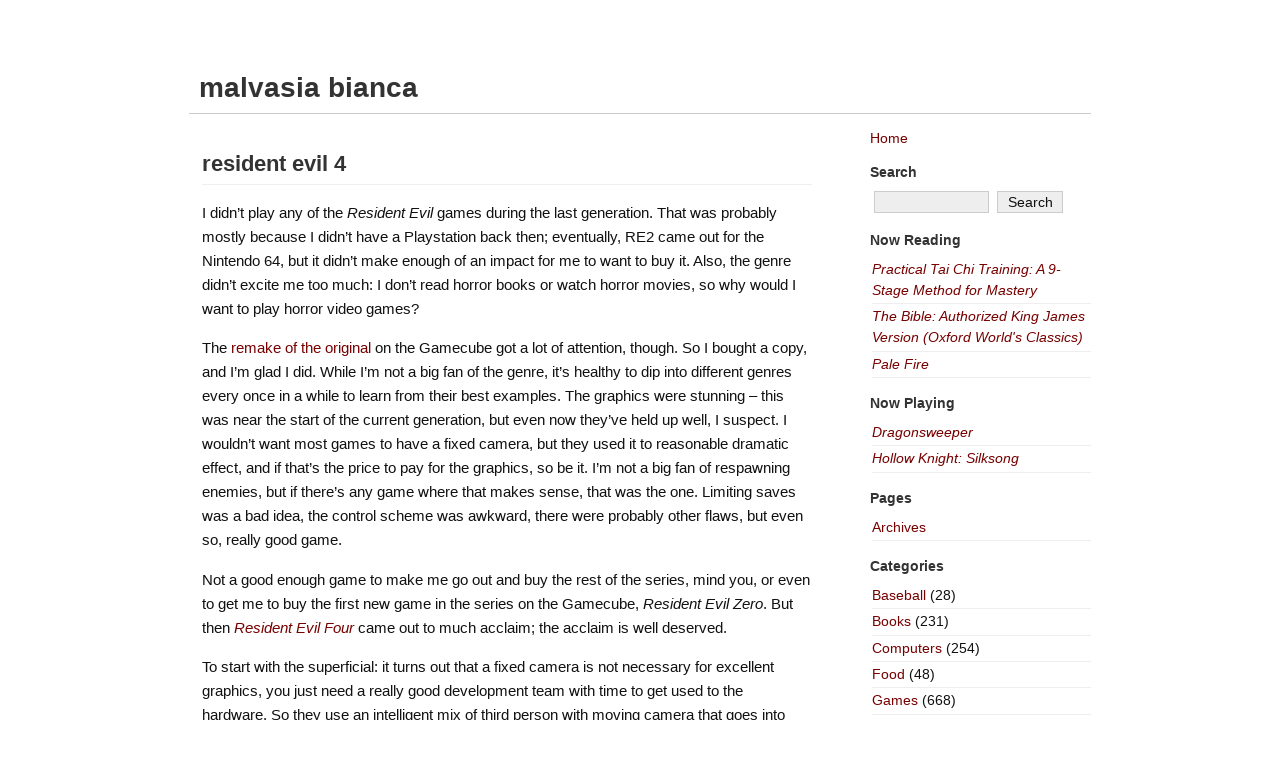

--- FILE ---
content_type: text/html; charset=UTF-8
request_url: https://malvasiabianca.org/archives/2005/10/resident-evil-4/
body_size: 14402
content:
<!DOCTYPE html PUBLIC "-//W3C//DTD XHTML 1.0 Transitional//EN" "http://www.w3.org/TR/xhtml1/DTD/xhtml1-transitional.dtd">
<!-- Don't underestimate the Power of the Source -->

<html xmlns="http://www.w3.org/1999/xhtml" lang="en-US">

<head profile="http://gmpg.org/xfn/11">
	<meta http-equiv="Content-Type" content="text/html; charset=UTF-8" />
<title>
	 resident evil 4  |   malvasia bianca	</title>

	
	<link type="text/css" href="https://malvasiabianca.org/wp-content/themes/basic2col/css/classes.css" media="all" rel="stylesheet" />
	<link type="text/css" href="https://malvasiabianca.org/wp-content/themes/customb2c/style.css" media="screen" rel="stylesheet" />
<!--[if lte IE 7]>
	<link type="text/css" href="https://malvasiabianca.org/wp-content/themes/customb2c/style-ie.css" media="screen" rel="stylesheet" />
<![endif]-->
	<link type="text/css" href="https://malvasiabianca.org/wp-content/themes/basic2col/css/print.css" media="print" rel="stylesheet" />

	

	<link rel="alternate" type="application/rss+xml" title="RSS 2.0" href="https://malvasiabianca.org/feed/" />
	<link rel="alternate" type="text/xml" title="RSS .92" href="https://malvasiabianca.org/feed/rss/" />
	<link rel="alternate" type="application/atom+xml" title="Atom 0.3" href="https://malvasiabianca.org/feed/atom/" />
	<link rel="pingback" href="https://malvasiabianca.org/xmlrpc.php" />
		<link rel='archives' title='December 2025' href='https://malvasiabianca.org/archives/2025/12/' />
	<link rel='archives' title='November 2025' href='https://malvasiabianca.org/archives/2025/11/' />
	<link rel='archives' title='October 2025' href='https://malvasiabianca.org/archives/2025/10/' />
	<link rel='archives' title='September 2025' href='https://malvasiabianca.org/archives/2025/09/' />
	<link rel='archives' title='July 2025' href='https://malvasiabianca.org/archives/2025/07/' />
	<link rel='archives' title='June 2025' href='https://malvasiabianca.org/archives/2025/06/' />
	<link rel='archives' title='April 2025' href='https://malvasiabianca.org/archives/2025/04/' />
	<link rel='archives' title='March 2025' href='https://malvasiabianca.org/archives/2025/03/' />
	<link rel='archives' title='January 2025' href='https://malvasiabianca.org/archives/2025/01/' />
	<link rel='archives' title='December 2024' href='https://malvasiabianca.org/archives/2024/12/' />
	<link rel='archives' title='November 2024' href='https://malvasiabianca.org/archives/2024/11/' />
	<link rel='archives' title='October 2024' href='https://malvasiabianca.org/archives/2024/10/' />
	<link rel='archives' title='September 2024' href='https://malvasiabianca.org/archives/2024/09/' />
	<link rel='archives' title='August 2024' href='https://malvasiabianca.org/archives/2024/08/' />
	<link rel='archives' title='July 2024' href='https://malvasiabianca.org/archives/2024/07/' />
	<link rel='archives' title='June 2024' href='https://malvasiabianca.org/archives/2024/06/' />
	<link rel='archives' title='May 2024' href='https://malvasiabianca.org/archives/2024/05/' />
	<link rel='archives' title='April 2024' href='https://malvasiabianca.org/archives/2024/04/' />
	<link rel='archives' title='February 2024' href='https://malvasiabianca.org/archives/2024/02/' />
	<link rel='archives' title='January 2024' href='https://malvasiabianca.org/archives/2024/01/' />
	<link rel='archives' title='December 2023' href='https://malvasiabianca.org/archives/2023/12/' />
	<link rel='archives' title='November 2023' href='https://malvasiabianca.org/archives/2023/11/' />
	<link rel='archives' title='October 2023' href='https://malvasiabianca.org/archives/2023/10/' />
	<link rel='archives' title='September 2023' href='https://malvasiabianca.org/archives/2023/09/' />
	<link rel='archives' title='August 2023' href='https://malvasiabianca.org/archives/2023/08/' />
	<link rel='archives' title='July 2023' href='https://malvasiabianca.org/archives/2023/07/' />
	<link rel='archives' title='May 2023' href='https://malvasiabianca.org/archives/2023/05/' />
	<link rel='archives' title='April 2023' href='https://malvasiabianca.org/archives/2023/04/' />
	<link rel='archives' title='March 2023' href='https://malvasiabianca.org/archives/2023/03/' />
	<link rel='archives' title='February 2023' href='https://malvasiabianca.org/archives/2023/02/' />
	<link rel='archives' title='January 2023' href='https://malvasiabianca.org/archives/2023/01/' />
	<link rel='archives' title='December 2022' href='https://malvasiabianca.org/archives/2022/12/' />
	<link rel='archives' title='November 2022' href='https://malvasiabianca.org/archives/2022/11/' />
	<link rel='archives' title='October 2022' href='https://malvasiabianca.org/archives/2022/10/' />
	<link rel='archives' title='September 2022' href='https://malvasiabianca.org/archives/2022/09/' />
	<link rel='archives' title='August 2022' href='https://malvasiabianca.org/archives/2022/08/' />
	<link rel='archives' title='July 2022' href='https://malvasiabianca.org/archives/2022/07/' />
	<link rel='archives' title='May 2022' href='https://malvasiabianca.org/archives/2022/05/' />
	<link rel='archives' title='April 2022' href='https://malvasiabianca.org/archives/2022/04/' />
	<link rel='archives' title='March 2022' href='https://malvasiabianca.org/archives/2022/03/' />
	<link rel='archives' title='February 2022' href='https://malvasiabianca.org/archives/2022/02/' />
	<link rel='archives' title='January 2022' href='https://malvasiabianca.org/archives/2022/01/' />
	<link rel='archives' title='December 2021' href='https://malvasiabianca.org/archives/2021/12/' />
	<link rel='archives' title='November 2021' href='https://malvasiabianca.org/archives/2021/11/' />
	<link rel='archives' title='October 2021' href='https://malvasiabianca.org/archives/2021/10/' />
	<link rel='archives' title='September 2021' href='https://malvasiabianca.org/archives/2021/09/' />
	<link rel='archives' title='August 2021' href='https://malvasiabianca.org/archives/2021/08/' />
	<link rel='archives' title='July 2021' href='https://malvasiabianca.org/archives/2021/07/' />
	<link rel='archives' title='June 2021' href='https://malvasiabianca.org/archives/2021/06/' />
	<link rel='archives' title='May 2021' href='https://malvasiabianca.org/archives/2021/05/' />
	<link rel='archives' title='April 2021' href='https://malvasiabianca.org/archives/2021/04/' />
	<link rel='archives' title='March 2021' href='https://malvasiabianca.org/archives/2021/03/' />
	<link rel='archives' title='February 2021' href='https://malvasiabianca.org/archives/2021/02/' />
	<link rel='archives' title='January 2021' href='https://malvasiabianca.org/archives/2021/01/' />
	<link rel='archives' title='December 2020' href='https://malvasiabianca.org/archives/2020/12/' />
	<link rel='archives' title='November 2020' href='https://malvasiabianca.org/archives/2020/11/' />
	<link rel='archives' title='October 2020' href='https://malvasiabianca.org/archives/2020/10/' />
	<link rel='archives' title='September 2020' href='https://malvasiabianca.org/archives/2020/09/' />
	<link rel='archives' title='August 2020' href='https://malvasiabianca.org/archives/2020/08/' />
	<link rel='archives' title='June 2020' href='https://malvasiabianca.org/archives/2020/06/' />
	<link rel='archives' title='May 2020' href='https://malvasiabianca.org/archives/2020/05/' />
	<link rel='archives' title='April 2020' href='https://malvasiabianca.org/archives/2020/04/' />
	<link rel='archives' title='March 2020' href='https://malvasiabianca.org/archives/2020/03/' />
	<link rel='archives' title='February 2020' href='https://malvasiabianca.org/archives/2020/02/' />
	<link rel='archives' title='January 2020' href='https://malvasiabianca.org/archives/2020/01/' />
	<link rel='archives' title='December 2019' href='https://malvasiabianca.org/archives/2019/12/' />
	<link rel='archives' title='November 2019' href='https://malvasiabianca.org/archives/2019/11/' />
	<link rel='archives' title='October 2019' href='https://malvasiabianca.org/archives/2019/10/' />
	<link rel='archives' title='September 2019' href='https://malvasiabianca.org/archives/2019/09/' />
	<link rel='archives' title='August 2019' href='https://malvasiabianca.org/archives/2019/08/' />
	<link rel='archives' title='July 2019' href='https://malvasiabianca.org/archives/2019/07/' />
	<link rel='archives' title='June 2019' href='https://malvasiabianca.org/archives/2019/06/' />
	<link rel='archives' title='May 2019' href='https://malvasiabianca.org/archives/2019/05/' />
	<link rel='archives' title='April 2019' href='https://malvasiabianca.org/archives/2019/04/' />
	<link rel='archives' title='March 2019' href='https://malvasiabianca.org/archives/2019/03/' />
	<link rel='archives' title='February 2019' href='https://malvasiabianca.org/archives/2019/02/' />
	<link rel='archives' title='January 2019' href='https://malvasiabianca.org/archives/2019/01/' />
	<link rel='archives' title='December 2018' href='https://malvasiabianca.org/archives/2018/12/' />
	<link rel='archives' title='November 2018' href='https://malvasiabianca.org/archives/2018/11/' />
	<link rel='archives' title='October 2018' href='https://malvasiabianca.org/archives/2018/10/' />
	<link rel='archives' title='September 2018' href='https://malvasiabianca.org/archives/2018/09/' />
	<link rel='archives' title='August 2018' href='https://malvasiabianca.org/archives/2018/08/' />
	<link rel='archives' title='July 2018' href='https://malvasiabianca.org/archives/2018/07/' />
	<link rel='archives' title='June 2018' href='https://malvasiabianca.org/archives/2018/06/' />
	<link rel='archives' title='May 2018' href='https://malvasiabianca.org/archives/2018/05/' />
	<link rel='archives' title='April 2018' href='https://malvasiabianca.org/archives/2018/04/' />
	<link rel='archives' title='March 2018' href='https://malvasiabianca.org/archives/2018/03/' />
	<link rel='archives' title='February 2018' href='https://malvasiabianca.org/archives/2018/02/' />
	<link rel='archives' title='January 2018' href='https://malvasiabianca.org/archives/2018/01/' />
	<link rel='archives' title='December 2017' href='https://malvasiabianca.org/archives/2017/12/' />
	<link rel='archives' title='November 2017' href='https://malvasiabianca.org/archives/2017/11/' />
	<link rel='archives' title='October 2017' href='https://malvasiabianca.org/archives/2017/10/' />
	<link rel='archives' title='September 2017' href='https://malvasiabianca.org/archives/2017/09/' />
	<link rel='archives' title='August 2017' href='https://malvasiabianca.org/archives/2017/08/' />
	<link rel='archives' title='July 2017' href='https://malvasiabianca.org/archives/2017/07/' />
	<link rel='archives' title='June 2017' href='https://malvasiabianca.org/archives/2017/06/' />
	<link rel='archives' title='May 2017' href='https://malvasiabianca.org/archives/2017/05/' />
	<link rel='archives' title='March 2017' href='https://malvasiabianca.org/archives/2017/03/' />
	<link rel='archives' title='February 2017' href='https://malvasiabianca.org/archives/2017/02/' />
	<link rel='archives' title='January 2017' href='https://malvasiabianca.org/archives/2017/01/' />
	<link rel='archives' title='December 2016' href='https://malvasiabianca.org/archives/2016/12/' />
	<link rel='archives' title='November 2016' href='https://malvasiabianca.org/archives/2016/11/' />
	<link rel='archives' title='October 2016' href='https://malvasiabianca.org/archives/2016/10/' />
	<link rel='archives' title='September 2016' href='https://malvasiabianca.org/archives/2016/09/' />
	<link rel='archives' title='August 2016' href='https://malvasiabianca.org/archives/2016/08/' />
	<link rel='archives' title='July 2016' href='https://malvasiabianca.org/archives/2016/07/' />
	<link rel='archives' title='June 2016' href='https://malvasiabianca.org/archives/2016/06/' />
	<link rel='archives' title='May 2016' href='https://malvasiabianca.org/archives/2016/05/' />
	<link rel='archives' title='April 2016' href='https://malvasiabianca.org/archives/2016/04/' />
	<link rel='archives' title='March 2016' href='https://malvasiabianca.org/archives/2016/03/' />
	<link rel='archives' title='January 2016' href='https://malvasiabianca.org/archives/2016/01/' />
	<link rel='archives' title='December 2015' href='https://malvasiabianca.org/archives/2015/12/' />
	<link rel='archives' title='November 2015' href='https://malvasiabianca.org/archives/2015/11/' />
	<link rel='archives' title='October 2015' href='https://malvasiabianca.org/archives/2015/10/' />
	<link rel='archives' title='September 2015' href='https://malvasiabianca.org/archives/2015/09/' />
	<link rel='archives' title='August 2015' href='https://malvasiabianca.org/archives/2015/08/' />
	<link rel='archives' title='July 2015' href='https://malvasiabianca.org/archives/2015/07/' />
	<link rel='archives' title='June 2015' href='https://malvasiabianca.org/archives/2015/06/' />
	<link rel='archives' title='May 2015' href='https://malvasiabianca.org/archives/2015/05/' />
	<link rel='archives' title='April 2015' href='https://malvasiabianca.org/archives/2015/04/' />
	<link rel='archives' title='March 2015' href='https://malvasiabianca.org/archives/2015/03/' />
	<link rel='archives' title='February 2015' href='https://malvasiabianca.org/archives/2015/02/' />
	<link rel='archives' title='January 2015' href='https://malvasiabianca.org/archives/2015/01/' />
	<link rel='archives' title='December 2014' href='https://malvasiabianca.org/archives/2014/12/' />
	<link rel='archives' title='November 2014' href='https://malvasiabianca.org/archives/2014/11/' />
	<link rel='archives' title='October 2014' href='https://malvasiabianca.org/archives/2014/10/' />
	<link rel='archives' title='September 2014' href='https://malvasiabianca.org/archives/2014/09/' />
	<link rel='archives' title='August 2014' href='https://malvasiabianca.org/archives/2014/08/' />
	<link rel='archives' title='July 2014' href='https://malvasiabianca.org/archives/2014/07/' />
	<link rel='archives' title='June 2014' href='https://malvasiabianca.org/archives/2014/06/' />
	<link rel='archives' title='May 2014' href='https://malvasiabianca.org/archives/2014/05/' />
	<link rel='archives' title='April 2014' href='https://malvasiabianca.org/archives/2014/04/' />
	<link rel='archives' title='March 2014' href='https://malvasiabianca.org/archives/2014/03/' />
	<link rel='archives' title='February 2014' href='https://malvasiabianca.org/archives/2014/02/' />
	<link rel='archives' title='January 2014' href='https://malvasiabianca.org/archives/2014/01/' />
	<link rel='archives' title='December 2013' href='https://malvasiabianca.org/archives/2013/12/' />
	<link rel='archives' title='November 2013' href='https://malvasiabianca.org/archives/2013/11/' />
	<link rel='archives' title='October 2013' href='https://malvasiabianca.org/archives/2013/10/' />
	<link rel='archives' title='September 2013' href='https://malvasiabianca.org/archives/2013/09/' />
	<link rel='archives' title='August 2013' href='https://malvasiabianca.org/archives/2013/08/' />
	<link rel='archives' title='July 2013' href='https://malvasiabianca.org/archives/2013/07/' />
	<link rel='archives' title='June 2013' href='https://malvasiabianca.org/archives/2013/06/' />
	<link rel='archives' title='May 2013' href='https://malvasiabianca.org/archives/2013/05/' />
	<link rel='archives' title='April 2013' href='https://malvasiabianca.org/archives/2013/04/' />
	<link rel='archives' title='March 2013' href='https://malvasiabianca.org/archives/2013/03/' />
	<link rel='archives' title='February 2013' href='https://malvasiabianca.org/archives/2013/02/' />
	<link rel='archives' title='January 2013' href='https://malvasiabianca.org/archives/2013/01/' />
	<link rel='archives' title='December 2012' href='https://malvasiabianca.org/archives/2012/12/' />
	<link rel='archives' title='November 2012' href='https://malvasiabianca.org/archives/2012/11/' />
	<link rel='archives' title='October 2012' href='https://malvasiabianca.org/archives/2012/10/' />
	<link rel='archives' title='September 2012' href='https://malvasiabianca.org/archives/2012/09/' />
	<link rel='archives' title='August 2012' href='https://malvasiabianca.org/archives/2012/08/' />
	<link rel='archives' title='July 2012' href='https://malvasiabianca.org/archives/2012/07/' />
	<link rel='archives' title='June 2012' href='https://malvasiabianca.org/archives/2012/06/' />
	<link rel='archives' title='May 2012' href='https://malvasiabianca.org/archives/2012/05/' />
	<link rel='archives' title='April 2012' href='https://malvasiabianca.org/archives/2012/04/' />
	<link rel='archives' title='March 2012' href='https://malvasiabianca.org/archives/2012/03/' />
	<link rel='archives' title='February 2012' href='https://malvasiabianca.org/archives/2012/02/' />
	<link rel='archives' title='January 2012' href='https://malvasiabianca.org/archives/2012/01/' />
	<link rel='archives' title='December 2011' href='https://malvasiabianca.org/archives/2011/12/' />
	<link rel='archives' title='November 2011' href='https://malvasiabianca.org/archives/2011/11/' />
	<link rel='archives' title='October 2011' href='https://malvasiabianca.org/archives/2011/10/' />
	<link rel='archives' title='September 2011' href='https://malvasiabianca.org/archives/2011/09/' />
	<link rel='archives' title='August 2011' href='https://malvasiabianca.org/archives/2011/08/' />
	<link rel='archives' title='July 2011' href='https://malvasiabianca.org/archives/2011/07/' />
	<link rel='archives' title='June 2011' href='https://malvasiabianca.org/archives/2011/06/' />
	<link rel='archives' title='May 2011' href='https://malvasiabianca.org/archives/2011/05/' />
	<link rel='archives' title='April 2011' href='https://malvasiabianca.org/archives/2011/04/' />
	<link rel='archives' title='March 2011' href='https://malvasiabianca.org/archives/2011/03/' />
	<link rel='archives' title='February 2011' href='https://malvasiabianca.org/archives/2011/02/' />
	<link rel='archives' title='January 2011' href='https://malvasiabianca.org/archives/2011/01/' />
	<link rel='archives' title='December 2010' href='https://malvasiabianca.org/archives/2010/12/' />
	<link rel='archives' title='November 2010' href='https://malvasiabianca.org/archives/2010/11/' />
	<link rel='archives' title='October 2010' href='https://malvasiabianca.org/archives/2010/10/' />
	<link rel='archives' title='September 2010' href='https://malvasiabianca.org/archives/2010/09/' />
	<link rel='archives' title='August 2010' href='https://malvasiabianca.org/archives/2010/08/' />
	<link rel='archives' title='July 2010' href='https://malvasiabianca.org/archives/2010/07/' />
	<link rel='archives' title='June 2010' href='https://malvasiabianca.org/archives/2010/06/' />
	<link rel='archives' title='May 2010' href='https://malvasiabianca.org/archives/2010/05/' />
	<link rel='archives' title='April 2010' href='https://malvasiabianca.org/archives/2010/04/' />
	<link rel='archives' title='March 2010' href='https://malvasiabianca.org/archives/2010/03/' />
	<link rel='archives' title='February 2010' href='https://malvasiabianca.org/archives/2010/02/' />
	<link rel='archives' title='January 2010' href='https://malvasiabianca.org/archives/2010/01/' />
	<link rel='archives' title='December 2009' href='https://malvasiabianca.org/archives/2009/12/' />
	<link rel='archives' title='November 2009' href='https://malvasiabianca.org/archives/2009/11/' />
	<link rel='archives' title='October 2009' href='https://malvasiabianca.org/archives/2009/10/' />
	<link rel='archives' title='September 2009' href='https://malvasiabianca.org/archives/2009/09/' />
	<link rel='archives' title='August 2009' href='https://malvasiabianca.org/archives/2009/08/' />
	<link rel='archives' title='July 2009' href='https://malvasiabianca.org/archives/2009/07/' />
	<link rel='archives' title='June 2009' href='https://malvasiabianca.org/archives/2009/06/' />
	<link rel='archives' title='May 2009' href='https://malvasiabianca.org/archives/2009/05/' />
	<link rel='archives' title='April 2009' href='https://malvasiabianca.org/archives/2009/04/' />
	<link rel='archives' title='March 2009' href='https://malvasiabianca.org/archives/2009/03/' />
	<link rel='archives' title='February 2009' href='https://malvasiabianca.org/archives/2009/02/' />
	<link rel='archives' title='January 2009' href='https://malvasiabianca.org/archives/2009/01/' />
	<link rel='archives' title='December 2008' href='https://malvasiabianca.org/archives/2008/12/' />
	<link rel='archives' title='November 2008' href='https://malvasiabianca.org/archives/2008/11/' />
	<link rel='archives' title='October 2008' href='https://malvasiabianca.org/archives/2008/10/' />
	<link rel='archives' title='September 2008' href='https://malvasiabianca.org/archives/2008/09/' />
	<link rel='archives' title='August 2008' href='https://malvasiabianca.org/archives/2008/08/' />
	<link rel='archives' title='July 2008' href='https://malvasiabianca.org/archives/2008/07/' />
	<link rel='archives' title='June 2008' href='https://malvasiabianca.org/archives/2008/06/' />
	<link rel='archives' title='May 2008' href='https://malvasiabianca.org/archives/2008/05/' />
	<link rel='archives' title='April 2008' href='https://malvasiabianca.org/archives/2008/04/' />
	<link rel='archives' title='March 2008' href='https://malvasiabianca.org/archives/2008/03/' />
	<link rel='archives' title='February 2008' href='https://malvasiabianca.org/archives/2008/02/' />
	<link rel='archives' title='January 2008' href='https://malvasiabianca.org/archives/2008/01/' />
	<link rel='archives' title='December 2007' href='https://malvasiabianca.org/archives/2007/12/' />
	<link rel='archives' title='November 2007' href='https://malvasiabianca.org/archives/2007/11/' />
	<link rel='archives' title='October 2007' href='https://malvasiabianca.org/archives/2007/10/' />
	<link rel='archives' title='September 2007' href='https://malvasiabianca.org/archives/2007/09/' />
	<link rel='archives' title='August 2007' href='https://malvasiabianca.org/archives/2007/08/' />
	<link rel='archives' title='July 2007' href='https://malvasiabianca.org/archives/2007/07/' />
	<link rel='archives' title='June 2007' href='https://malvasiabianca.org/archives/2007/06/' />
	<link rel='archives' title='May 2007' href='https://malvasiabianca.org/archives/2007/05/' />
	<link rel='archives' title='April 2007' href='https://malvasiabianca.org/archives/2007/04/' />
	<link rel='archives' title='March 2007' href='https://malvasiabianca.org/archives/2007/03/' />
	<link rel='archives' title='February 2007' href='https://malvasiabianca.org/archives/2007/02/' />
	<link rel='archives' title='January 2007' href='https://malvasiabianca.org/archives/2007/01/' />
	<link rel='archives' title='December 2006' href='https://malvasiabianca.org/archives/2006/12/' />
	<link rel='archives' title='November 2006' href='https://malvasiabianca.org/archives/2006/11/' />
	<link rel='archives' title='October 2006' href='https://malvasiabianca.org/archives/2006/10/' />
	<link rel='archives' title='September 2006' href='https://malvasiabianca.org/archives/2006/09/' />
	<link rel='archives' title='August 2006' href='https://malvasiabianca.org/archives/2006/08/' />
	<link rel='archives' title='July 2006' href='https://malvasiabianca.org/archives/2006/07/' />
	<link rel='archives' title='June 2006' href='https://malvasiabianca.org/archives/2006/06/' />
	<link rel='archives' title='May 2006' href='https://malvasiabianca.org/archives/2006/05/' />
	<link rel='archives' title='April 2006' href='https://malvasiabianca.org/archives/2006/04/' />
	<link rel='archives' title='March 2006' href='https://malvasiabianca.org/archives/2006/03/' />
	<link rel='archives' title='February 2006' href='https://malvasiabianca.org/archives/2006/02/' />
	<link rel='archives' title='January 2006' href='https://malvasiabianca.org/archives/2006/01/' />
	<link rel='archives' title='December 2005' href='https://malvasiabianca.org/archives/2005/12/' />
	<link rel='archives' title='November 2005' href='https://malvasiabianca.org/archives/2005/11/' />
	<link rel='archives' title='October 2005' href='https://malvasiabianca.org/archives/2005/10/' />
	<link rel='archives' title='September 2005' href='https://malvasiabianca.org/archives/2005/09/' />
	<link rel='archives' title='August 2005' href='https://malvasiabianca.org/archives/2005/08/' />
	<link rel='archives' title='July 2005' href='https://malvasiabianca.org/archives/2005/07/' />
	<link rel='archives' title='June 2005' href='https://malvasiabianca.org/archives/2005/06/' />
	<link rel='archives' title='May 2005' href='https://malvasiabianca.org/archives/2005/05/' />
	<link rel='archives' title='April 2005' href='https://malvasiabianca.org/archives/2005/04/' />
	<link rel='archives' title='March 2005' href='https://malvasiabianca.org/archives/2005/03/' />
	<link rel='archives' title='February 2005' href='https://malvasiabianca.org/archives/2005/02/' />
	<link rel='archives' title='January 2005' href='https://malvasiabianca.org/archives/2005/01/' />
	<link rel='archives' title='December 2004' href='https://malvasiabianca.org/archives/2004/12/' />
	<link rel='archives' title='November 2004' href='https://malvasiabianca.org/archives/2004/11/' />
	<link rel='archives' title='October 2004' href='https://malvasiabianca.org/archives/2004/10/' />
	<link rel='archives' title='September 2004' href='https://malvasiabianca.org/archives/2004/09/' />
	<meta name='robots' content='max-image-preview:large' />
<link rel='dns-prefetch' href='//secure.gravatar.com' />
<link rel='dns-prefetch' href='//stats.wp.com' />
<link rel='dns-prefetch' href='//v0.wordpress.com' />
<link rel="alternate" type="application/rss+xml" title="malvasia bianca &raquo; resident evil 4 Comments Feed" href="https://malvasiabianca.org/archives/2005/10/resident-evil-4/feed/" />
<link rel="alternate" title="oEmbed (JSON)" type="application/json+oembed" href="https://malvasiabianca.org/wp-json/oembed/1.0/embed?url=https%3A%2F%2Fmalvasiabianca.org%2Farchives%2F2005%2F10%2Fresident-evil-4%2F" />
<style id='wp-img-auto-sizes-contain-inline-css' type='text/css'>
img:is([sizes=auto i],[sizes^="auto," i]){contain-intrinsic-size:3000px 1500px}
/*# sourceURL=wp-img-auto-sizes-contain-inline-css */
</style>
<style id='wp-emoji-styles-inline-css' type='text/css'>

	img.wp-smiley, img.emoji {
		display: inline !important;
		border: none !important;
		box-shadow: none !important;
		height: 1em !important;
		width: 1em !important;
		margin: 0 0.07em !important;
		vertical-align: -0.1em !important;
		background: none !important;
		padding: 0 !important;
	}
/*# sourceURL=wp-emoji-styles-inline-css */
</style>
<style id='wp-block-library-inline-css' type='text/css'>
:root{--wp-block-synced-color:#7a00df;--wp-block-synced-color--rgb:122,0,223;--wp-bound-block-color:var(--wp-block-synced-color);--wp-editor-canvas-background:#ddd;--wp-admin-theme-color:#007cba;--wp-admin-theme-color--rgb:0,124,186;--wp-admin-theme-color-darker-10:#006ba1;--wp-admin-theme-color-darker-10--rgb:0,107,160.5;--wp-admin-theme-color-darker-20:#005a87;--wp-admin-theme-color-darker-20--rgb:0,90,135;--wp-admin-border-width-focus:2px}@media (min-resolution:192dpi){:root{--wp-admin-border-width-focus:1.5px}}.wp-element-button{cursor:pointer}:root .has-very-light-gray-background-color{background-color:#eee}:root .has-very-dark-gray-background-color{background-color:#313131}:root .has-very-light-gray-color{color:#eee}:root .has-very-dark-gray-color{color:#313131}:root .has-vivid-green-cyan-to-vivid-cyan-blue-gradient-background{background:linear-gradient(135deg,#00d084,#0693e3)}:root .has-purple-crush-gradient-background{background:linear-gradient(135deg,#34e2e4,#4721fb 50%,#ab1dfe)}:root .has-hazy-dawn-gradient-background{background:linear-gradient(135deg,#faaca8,#dad0ec)}:root .has-subdued-olive-gradient-background{background:linear-gradient(135deg,#fafae1,#67a671)}:root .has-atomic-cream-gradient-background{background:linear-gradient(135deg,#fdd79a,#004a59)}:root .has-nightshade-gradient-background{background:linear-gradient(135deg,#330968,#31cdcf)}:root .has-midnight-gradient-background{background:linear-gradient(135deg,#020381,#2874fc)}:root{--wp--preset--font-size--normal:16px;--wp--preset--font-size--huge:42px}.has-regular-font-size{font-size:1em}.has-larger-font-size{font-size:2.625em}.has-normal-font-size{font-size:var(--wp--preset--font-size--normal)}.has-huge-font-size{font-size:var(--wp--preset--font-size--huge)}.has-text-align-center{text-align:center}.has-text-align-left{text-align:left}.has-text-align-right{text-align:right}.has-fit-text{white-space:nowrap!important}#end-resizable-editor-section{display:none}.aligncenter{clear:both}.items-justified-left{justify-content:flex-start}.items-justified-center{justify-content:center}.items-justified-right{justify-content:flex-end}.items-justified-space-between{justify-content:space-between}.screen-reader-text{border:0;clip-path:inset(50%);height:1px;margin:-1px;overflow:hidden;padding:0;position:absolute;width:1px;word-wrap:normal!important}.screen-reader-text:focus{background-color:#ddd;clip-path:none;color:#444;display:block;font-size:1em;height:auto;left:5px;line-height:normal;padding:15px 23px 14px;text-decoration:none;top:5px;width:auto;z-index:100000}html :where(.has-border-color){border-style:solid}html :where([style*=border-top-color]){border-top-style:solid}html :where([style*=border-right-color]){border-right-style:solid}html :where([style*=border-bottom-color]){border-bottom-style:solid}html :where([style*=border-left-color]){border-left-style:solid}html :where([style*=border-width]){border-style:solid}html :where([style*=border-top-width]){border-top-style:solid}html :where([style*=border-right-width]){border-right-style:solid}html :where([style*=border-bottom-width]){border-bottom-style:solid}html :where([style*=border-left-width]){border-left-style:solid}html :where(img[class*=wp-image-]){height:auto;max-width:100%}:where(figure){margin:0 0 1em}html :where(.is-position-sticky){--wp-admin--admin-bar--position-offset:var(--wp-admin--admin-bar--height,0px)}@media screen and (max-width:600px){html :where(.is-position-sticky){--wp-admin--admin-bar--position-offset:0px}}

/*# sourceURL=wp-block-library-inline-css */
</style><style id='global-styles-inline-css' type='text/css'>
:root{--wp--preset--aspect-ratio--square: 1;--wp--preset--aspect-ratio--4-3: 4/3;--wp--preset--aspect-ratio--3-4: 3/4;--wp--preset--aspect-ratio--3-2: 3/2;--wp--preset--aspect-ratio--2-3: 2/3;--wp--preset--aspect-ratio--16-9: 16/9;--wp--preset--aspect-ratio--9-16: 9/16;--wp--preset--color--black: #000000;--wp--preset--color--cyan-bluish-gray: #abb8c3;--wp--preset--color--white: #ffffff;--wp--preset--color--pale-pink: #f78da7;--wp--preset--color--vivid-red: #cf2e2e;--wp--preset--color--luminous-vivid-orange: #ff6900;--wp--preset--color--luminous-vivid-amber: #fcb900;--wp--preset--color--light-green-cyan: #7bdcb5;--wp--preset--color--vivid-green-cyan: #00d084;--wp--preset--color--pale-cyan-blue: #8ed1fc;--wp--preset--color--vivid-cyan-blue: #0693e3;--wp--preset--color--vivid-purple: #9b51e0;--wp--preset--gradient--vivid-cyan-blue-to-vivid-purple: linear-gradient(135deg,rgb(6,147,227) 0%,rgb(155,81,224) 100%);--wp--preset--gradient--light-green-cyan-to-vivid-green-cyan: linear-gradient(135deg,rgb(122,220,180) 0%,rgb(0,208,130) 100%);--wp--preset--gradient--luminous-vivid-amber-to-luminous-vivid-orange: linear-gradient(135deg,rgb(252,185,0) 0%,rgb(255,105,0) 100%);--wp--preset--gradient--luminous-vivid-orange-to-vivid-red: linear-gradient(135deg,rgb(255,105,0) 0%,rgb(207,46,46) 100%);--wp--preset--gradient--very-light-gray-to-cyan-bluish-gray: linear-gradient(135deg,rgb(238,238,238) 0%,rgb(169,184,195) 100%);--wp--preset--gradient--cool-to-warm-spectrum: linear-gradient(135deg,rgb(74,234,220) 0%,rgb(151,120,209) 20%,rgb(207,42,186) 40%,rgb(238,44,130) 60%,rgb(251,105,98) 80%,rgb(254,248,76) 100%);--wp--preset--gradient--blush-light-purple: linear-gradient(135deg,rgb(255,206,236) 0%,rgb(152,150,240) 100%);--wp--preset--gradient--blush-bordeaux: linear-gradient(135deg,rgb(254,205,165) 0%,rgb(254,45,45) 50%,rgb(107,0,62) 100%);--wp--preset--gradient--luminous-dusk: linear-gradient(135deg,rgb(255,203,112) 0%,rgb(199,81,192) 50%,rgb(65,88,208) 100%);--wp--preset--gradient--pale-ocean: linear-gradient(135deg,rgb(255,245,203) 0%,rgb(182,227,212) 50%,rgb(51,167,181) 100%);--wp--preset--gradient--electric-grass: linear-gradient(135deg,rgb(202,248,128) 0%,rgb(113,206,126) 100%);--wp--preset--gradient--midnight: linear-gradient(135deg,rgb(2,3,129) 0%,rgb(40,116,252) 100%);--wp--preset--font-size--small: 13px;--wp--preset--font-size--medium: 20px;--wp--preset--font-size--large: 36px;--wp--preset--font-size--x-large: 42px;--wp--preset--spacing--20: 0.44rem;--wp--preset--spacing--30: 0.67rem;--wp--preset--spacing--40: 1rem;--wp--preset--spacing--50: 1.5rem;--wp--preset--spacing--60: 2.25rem;--wp--preset--spacing--70: 3.38rem;--wp--preset--spacing--80: 5.06rem;--wp--preset--shadow--natural: 6px 6px 9px rgba(0, 0, 0, 0.2);--wp--preset--shadow--deep: 12px 12px 50px rgba(0, 0, 0, 0.4);--wp--preset--shadow--sharp: 6px 6px 0px rgba(0, 0, 0, 0.2);--wp--preset--shadow--outlined: 6px 6px 0px -3px rgb(255, 255, 255), 6px 6px rgb(0, 0, 0);--wp--preset--shadow--crisp: 6px 6px 0px rgb(0, 0, 0);}:where(.is-layout-flex){gap: 0.5em;}:where(.is-layout-grid){gap: 0.5em;}body .is-layout-flex{display: flex;}.is-layout-flex{flex-wrap: wrap;align-items: center;}.is-layout-flex > :is(*, div){margin: 0;}body .is-layout-grid{display: grid;}.is-layout-grid > :is(*, div){margin: 0;}:where(.wp-block-columns.is-layout-flex){gap: 2em;}:where(.wp-block-columns.is-layout-grid){gap: 2em;}:where(.wp-block-post-template.is-layout-flex){gap: 1.25em;}:where(.wp-block-post-template.is-layout-grid){gap: 1.25em;}.has-black-color{color: var(--wp--preset--color--black) !important;}.has-cyan-bluish-gray-color{color: var(--wp--preset--color--cyan-bluish-gray) !important;}.has-white-color{color: var(--wp--preset--color--white) !important;}.has-pale-pink-color{color: var(--wp--preset--color--pale-pink) !important;}.has-vivid-red-color{color: var(--wp--preset--color--vivid-red) !important;}.has-luminous-vivid-orange-color{color: var(--wp--preset--color--luminous-vivid-orange) !important;}.has-luminous-vivid-amber-color{color: var(--wp--preset--color--luminous-vivid-amber) !important;}.has-light-green-cyan-color{color: var(--wp--preset--color--light-green-cyan) !important;}.has-vivid-green-cyan-color{color: var(--wp--preset--color--vivid-green-cyan) !important;}.has-pale-cyan-blue-color{color: var(--wp--preset--color--pale-cyan-blue) !important;}.has-vivid-cyan-blue-color{color: var(--wp--preset--color--vivid-cyan-blue) !important;}.has-vivid-purple-color{color: var(--wp--preset--color--vivid-purple) !important;}.has-black-background-color{background-color: var(--wp--preset--color--black) !important;}.has-cyan-bluish-gray-background-color{background-color: var(--wp--preset--color--cyan-bluish-gray) !important;}.has-white-background-color{background-color: var(--wp--preset--color--white) !important;}.has-pale-pink-background-color{background-color: var(--wp--preset--color--pale-pink) !important;}.has-vivid-red-background-color{background-color: var(--wp--preset--color--vivid-red) !important;}.has-luminous-vivid-orange-background-color{background-color: var(--wp--preset--color--luminous-vivid-orange) !important;}.has-luminous-vivid-amber-background-color{background-color: var(--wp--preset--color--luminous-vivid-amber) !important;}.has-light-green-cyan-background-color{background-color: var(--wp--preset--color--light-green-cyan) !important;}.has-vivid-green-cyan-background-color{background-color: var(--wp--preset--color--vivid-green-cyan) !important;}.has-pale-cyan-blue-background-color{background-color: var(--wp--preset--color--pale-cyan-blue) !important;}.has-vivid-cyan-blue-background-color{background-color: var(--wp--preset--color--vivid-cyan-blue) !important;}.has-vivid-purple-background-color{background-color: var(--wp--preset--color--vivid-purple) !important;}.has-black-border-color{border-color: var(--wp--preset--color--black) !important;}.has-cyan-bluish-gray-border-color{border-color: var(--wp--preset--color--cyan-bluish-gray) !important;}.has-white-border-color{border-color: var(--wp--preset--color--white) !important;}.has-pale-pink-border-color{border-color: var(--wp--preset--color--pale-pink) !important;}.has-vivid-red-border-color{border-color: var(--wp--preset--color--vivid-red) !important;}.has-luminous-vivid-orange-border-color{border-color: var(--wp--preset--color--luminous-vivid-orange) !important;}.has-luminous-vivid-amber-border-color{border-color: var(--wp--preset--color--luminous-vivid-amber) !important;}.has-light-green-cyan-border-color{border-color: var(--wp--preset--color--light-green-cyan) !important;}.has-vivid-green-cyan-border-color{border-color: var(--wp--preset--color--vivid-green-cyan) !important;}.has-pale-cyan-blue-border-color{border-color: var(--wp--preset--color--pale-cyan-blue) !important;}.has-vivid-cyan-blue-border-color{border-color: var(--wp--preset--color--vivid-cyan-blue) !important;}.has-vivid-purple-border-color{border-color: var(--wp--preset--color--vivid-purple) !important;}.has-vivid-cyan-blue-to-vivid-purple-gradient-background{background: var(--wp--preset--gradient--vivid-cyan-blue-to-vivid-purple) !important;}.has-light-green-cyan-to-vivid-green-cyan-gradient-background{background: var(--wp--preset--gradient--light-green-cyan-to-vivid-green-cyan) !important;}.has-luminous-vivid-amber-to-luminous-vivid-orange-gradient-background{background: var(--wp--preset--gradient--luminous-vivid-amber-to-luminous-vivid-orange) !important;}.has-luminous-vivid-orange-to-vivid-red-gradient-background{background: var(--wp--preset--gradient--luminous-vivid-orange-to-vivid-red) !important;}.has-very-light-gray-to-cyan-bluish-gray-gradient-background{background: var(--wp--preset--gradient--very-light-gray-to-cyan-bluish-gray) !important;}.has-cool-to-warm-spectrum-gradient-background{background: var(--wp--preset--gradient--cool-to-warm-spectrum) !important;}.has-blush-light-purple-gradient-background{background: var(--wp--preset--gradient--blush-light-purple) !important;}.has-blush-bordeaux-gradient-background{background: var(--wp--preset--gradient--blush-bordeaux) !important;}.has-luminous-dusk-gradient-background{background: var(--wp--preset--gradient--luminous-dusk) !important;}.has-pale-ocean-gradient-background{background: var(--wp--preset--gradient--pale-ocean) !important;}.has-electric-grass-gradient-background{background: var(--wp--preset--gradient--electric-grass) !important;}.has-midnight-gradient-background{background: var(--wp--preset--gradient--midnight) !important;}.has-small-font-size{font-size: var(--wp--preset--font-size--small) !important;}.has-medium-font-size{font-size: var(--wp--preset--font-size--medium) !important;}.has-large-font-size{font-size: var(--wp--preset--font-size--large) !important;}.has-x-large-font-size{font-size: var(--wp--preset--font-size--x-large) !important;}
/*# sourceURL=global-styles-inline-css */
</style>

<style id='classic-theme-styles-inline-css' type='text/css'>
/*! This file is auto-generated */
.wp-block-button__link{color:#fff;background-color:#32373c;border-radius:9999px;box-shadow:none;text-decoration:none;padding:calc(.667em + 2px) calc(1.333em + 2px);font-size:1.125em}.wp-block-file__button{background:#32373c;color:#fff;text-decoration:none}
/*# sourceURL=/wp-includes/css/classic-themes.min.css */
</style>
<link rel="https://api.w.org/" href="https://malvasiabianca.org/wp-json/" /><link rel="alternate" title="JSON" type="application/json" href="https://malvasiabianca.org/wp-json/wp/v2/posts/175" /><link rel="EditURI" type="application/rsd+xml" title="RSD" href="https://malvasiabianca.org/xmlrpc.php?rsd" />
<meta name="generator" content="WordPress 6.9" />
<link rel="canonical" href="https://malvasiabianca.org/archives/2005/10/resident-evil-4/" />
<link rel='shortlink' href='https://wp.me/p2RJ4G-2P' />

<!-- Bad Behavior 2.2.24 run time: 3.934 ms -->
	<style>img#wpstats{display:none}</style>
		</head>

<body id="top" class="">


	
<div id="wrap">
	<div id="accessnav">
		[ <a href="#content">Content</a> | <a href="#sidebar">Sidebar</a> ]
	</div>

	<div id="header">
		<h1><a accesskey="h" href="https://malvasiabianca.org/">
		<span title="malvasia bianca">malvasia bianca</span></a></h1>

		<p></p>
	</div>


	

	<div id="content">
<!-- end header -->




<div class="post single" id="post-175">



	<h2 id="pagetitle"><a href="https://malvasiabianca.org/archives/2005/10/resident-evil-4/" rel="bookmark">resident evil 4</a></h2>
	
	 
	<div class="postcontent">
		<p>I didn&#8217;t play any of the <em>Resident Evil</em> games during the last generation.  That was probably mostly because I didn&#8217;t have a Playstation back then; eventually, RE2 came out for the Nintendo 64, but it didn&#8217;t make enough of an impact for me to want to buy it.  Also, the genre didn&#8217;t excite me too much: I don&#8217;t read horror books or watch horror movies, so why would I want to play horror video games?</p>
<p>The <a href="http://www.bactrian.org/~carlton/dbcdb/268/">remake of the original</a> on the Gamecube got a lot of attention, though.  So I bought a copy, and I&#8217;m glad I did.  While I&#8217;m not a big fan of the genre, it&#8217;s healthy to dip into different genres every once in a while to learn from their best examples.  The graphics were stunning &#8211; this was near the start of the current generation, but even now they&#8217;ve held up well, I suspect.  I wouldn&#8217;t want most games to have a fixed camera, but they used it to reasonable dramatic effect, and if that&#8217;s the price to pay for the graphics, so be it.  I&#8217;m not a big fan of respawning enemies, but if there&#8217;s any game where that makes sense, that was the one.  Limiting saves was a bad idea, the control scheme was awkward, there were probably other flaws, but even so, really good game.</p>
<p>Not a good enough game to make me go out and buy the rest of the series, mind you, or even to get me to buy the first new game in the series on the Gamecube, <em>Resident Evil Zero</em>.  But then <a href="http://www.bactrian.org/~carlton/dbcdb/173/"><cite>Resident Evil Four</cite></a> came out to much acclaim; the acclaim is well deserved.</p>
<p>To start with the superficial: it turns out that a fixed camera is not necessary for excellent graphics, you just need a really good development team with time to get used to the hardware.  So they use an intelligent mix of third person with moving camera that goes into first person when you aim.  It looks just as good as the earlier game; the cut scenes are done by the in-game engine, and look as good as most game&#8217;s pre-rendered cut scenes, but without compression artifacts.</p>
<p>On a side note, it would be interesting to track the development of POVs in action games; maybe it&#8217;s my imagination, but in this generation, it seems like there are a lot more games that are mixing first and third person, where last generation would have settled on one or the other.  For example, I can imagine this game being a FPS in a previous generation, but third person plus first-person aiming works well.  And, in the opposite direction, this generation&#8217;s <a href="http://malvasiabianca.org/archives/2005/02/metroid-prime-2-echoes/"><em>Metroid</em></a> games have gotten a completely different feel out of first-person than a traditional FPS, but those also drop into third person when necessary (morph ball).</p>
<p>Interestingly enough, it&#8217;s actually not much of a horror game.  At the start, it was pretty scary: after fighting off the initial horde of enemies in the village, I was afraid to wander around much, being wounded and low on ammo, lest more people attack me.  But more people <em>didn&#8217;t</em> attack me: after finding a save spot, I went back into the village, and wandered around it more, completely unmolested.  So once the scary music stops, you really are safe for a while.  Once I got used to that, I found that the game had a very nice balance in its enemy attacks: some areas have a few enemies around every corner, some areas have almost no enemies, some areas throw a horde of enemies at you that you just have to try to survive, and there are several boss fights.  It keeps you on your toes, it&#8217;s pleasantly varied, and there&#8217;s always time after fighting enemies for you to explore and get to know (and loot) your environment.  And no respawning to be found, unless you re-enter an area after being gone from it for a very long time.</p>
<p>The save points completement this well.  You can&#8217;t save everywhere, but there are enough save points that, while there&#8217;s some tension getting between them without too much damage, you don&#8217;t have to constantly reload your game or block off hours of playing time to make sure you&#8217;ll make it between save points.  (And you can usually go back to your previous save point without encountering enemies, should you so desire.)  In addition, most times, when you die, it restarts you at a more recent point than your previous save spot: for example, if you die in a boss battle, you just have to refight that boss.  And, mercifully, they gave up on the stupid &#8220;limited number of saves&#8221; idea from previous games in the series.</p>
<p>They also threw some bare-bones RPG-ish aspects into the game.  Every video game has to have some aspects that make no logical sense, but are utterly necessary for gameplay reasons; items are a classic area where suspension of disbelief is necessary, and we see that here.  You start off with a pistol, and pick up a shotgun quickly; periodically (once every save point or two), however, you find merchants, who are happy to take the gold that you&#8217;ve stolen and either sell you new weapons or, more commonly, upgrade your existing weapons.  Exactly what these merchants are doing there and why they haven&#8217;t been infected by the parasites that have taken over everybody else&#8217;s body is never explained (good thing, too), but as a gameplay technique, it works fine.  There are a few classes of weapons distinguished by the kind of ammo they use; you end up picking (at most) one weapon from each class, and upgrading it.</p>
<p>But they couldn&#8217;t let you carry around arbitrary numbers of weapons or other items &#8211; that would be unrealistic!  Instead, you have to fit your gear into an attache case; as you progress in the game, merchants will sell you larger and larger attache cases, so in practice the size of the case is rarely a problem.  So instead of something horribly unrealistic like letting you carry arbitrary amounts of items, you instead carry around larger and larger attache cases (which never show up in the third-person view, oddly enough), with loads of weapons, ammo, and healing items (but not key items or treasures &#8211; those you carry in some other, unexplained way), being able to switch weapons in and out of your attache case instantly!  Much better.</p>
<p>And, like other games in the series, there&#8217;s ammo scattered around the environment; the amount is very well chosen so that you&#8217;re always under some amount of ammo pressure, but if you&#8217;re reasonably careful, you never quite reach the end of your ammo.  The merchants can&#8217;t actually sell you ammo (even though they&#8217;re happy to buy ammo from you), except that they&#8217;ll refill your gun if you upgrade its ammo capacity, so you end up not reloading a weapon that you think you&#8217;re about to upgrade.  None of this makes any sense, but the gameplay is very well balanced; the resulting illogic is more than worth the results.</p>
<p>The plot revolves around trying to save the president&#8217;s daughter; half way through the first part of the game, you find her, and get to protect here.  (And occasionally she gets to help you, too.)  Which is a pleasant enough change of pace, but ultimately an <a href="http://www.bactrian.org/~carlton/dbcdb/213/"><cite>Ico</cite></a> style of gameplay wouldn&#8217;t fit this genre very well.  They solve this problem by having her get recaptured three or four times during the game.  So, as a result, she&#8217;s only with you maybe a third or a quarter of the time: you get the benefits of variety, but it doesn&#8217;t compromise the basic gameplay.</p>
<p>What else?  There are some <a href="http://www.bactrian.org/~carlton/dbcdb/269/"><cite>Shenmue</cite></a>-style quick time events; not many, but it makes the cut scenes a bit more interesting.  The plot is interesting enough.  It&#8217;s a good length (25 hours, maybe?).  The boss fights are well designed.  The levels are well designed.  The puzzles, while hardly intricate, provide some structure to the game other than battles.</p>
<p>Don&#8217;t let the details here distract you: this is a great game.  At every point, I felt that I was playing a game written by people who are confident in their artistry, who know the ins and outs of game design, who can throw in variety and interesting gameplay elements appropriately, and who are more than capable of painting some very attractive pixels on a television screen.  My only regret was that, since I didn&#8217;t want to play it while Miranda was around, I was lucky if I could play it for as much as two hours a week; it took me months to finish, which I&#8217;m sure lessened the impact.  But they were very pleasant months indeed.</p>
<div class="post-revisions">
<h4>Post Revisions:</h4>
<p>There are no revisions for this post.</p>
</div>
	
			</div>
	
	
            
	<div class="postmeta">
		<p>Published 10/31/2005 &amp; Filed in <a href="https://malvasiabianca.org/archives/category/games/" rel="category tag">Games</a></p>
		<p></p>
	</div>

</div>

	<ul id="postnav">
		<li class="right"><a href="https://malvasiabianca.org/archives/2005/11/questionable-content/" rel="next">questionable content</a> &raquo;</li>		<li class="left">&laquo; <a href="https://malvasiabianca.org/archives/2005/10/css-tweaks/" rel="prev">css tweaks</a></li>	</ul>


	<div id="commentbox">
	
	<h3 id="comments">
<a href="https://malvasiabianca.org/archives/2005/10/resident-evil-4/feed/"><img src="https://malvasiabianca.org/wp-includes/images/rss.png" alt="RSS Comments" class="rssimg" /></a>

		 2 Comments	</h3>



<p class="small">
					Comments closed	
</p>


<ol id="commentlist">

<li id="comment-55922">
	<img alt='' src='https://secure.gravatar.com/avatar/a53729ec3fe3688075496e3db21fd2ea1130e95a23041e7f6c5b8d9d66a4e1c6?s=40&#038;d=blank&#038;r=g' srcset='https://secure.gravatar.com/avatar/a53729ec3fe3688075496e3db21fd2ea1130e95a23041e7f6c5b8d9d66a4e1c6?s=80&#038;d=blank&#038;r=g 2x' class='avatar avatar-40 photo' height='40' width='40' decoding='async'/>
	<span class="comment_author">Comment by  
		<cite>Lord Malice</cite>

	</span>

	<div class="comment_text">
		<p>Hey, I&#8217;m completely obsessed with Resident Evil 2 and REMake, never got anywhere in RE4, and because everybody besides me was ravin crazy over 4, I kinda disliked it outta spite, but since you described it like so, it made me keen on playin it, Thanks for broadening my Resident Evil spectrum. XDD</p>
	</div>

	


	<p class="comment_time">
		8/1/2007 @ 
		<a href="#comment-55922" 
			title="Permalink to comment-55922">
			12:14 pm</a> 
			</p>

</li>

	

<li id="comment-86977">
	<img alt='' src='https://secure.gravatar.com/avatar/3ea7711b47435b4ae959c9bfff69e2ab1fc52dbbb76f0e4d6cac8ed2ac2ce5bd?s=40&#038;d=blank&#038;r=g' srcset='https://secure.gravatar.com/avatar/3ea7711b47435b4ae959c9bfff69e2ab1fc52dbbb76f0e4d6cac8ed2ac2ce5bd?s=80&#038;d=blank&#038;r=g 2x' class='avatar avatar-40 photo' height='40' width='40' decoding='async'/>
	<span class="comment_author">Comment by  
		<cite>Cambo</cite>

	</span>

	<div class="comment_text">
		<p>i got the game a week ago and i think its a gr8 game so far but the not being able to buy any ammo was such a drag, ive never played any game with a style like this before which brings a great sense of newity to it and makes me want to play it more and more it gets so addicting :D</p>
	</div>

	


	<p class="comment_time">
		3/26/2008 @ 
		<a href="#comment-86977" 
			title="Permalink to comment-86977">
			6:25 pm</a> 
			</p>

</li>

	


</ol>





</div>










</div>


<!-- begin sidebar -->
<div id="sidebar">
	<ul id="sb1">
	
			<li id="homelink"><a href="https://malvasiabianca.org/">Home</a></li>
	
	<li id="search">
	<form id="searchform" method="get" action="https://malvasiabianca.org">
	
		<h2><label for="s">Search</label></h2>
		<div>
			<input type="text" value="" name="s" id="s" />
			<input type="submit" class="submit" accesskey="s" value="Search" />
		</div>
		</form>
	</li>

	<li>
	  <h2>Now Reading</h2>

	  <ul>
  <li><a href="https://www.bactrian.org/~carlton/dbcdb/3685/"><cite>Practical Tai Chi Training: A 9-Stage Method for Mastery</cite></a></li>
  <li><a href="https://www.bactrian.org/~carlton/dbcdb/3673/"><cite>The Bible: Authorized King James Version (Oxford World's Classics)</cite></a></li>
  <li><a href="https://www.bactrian.org/~carlton/dbcdb/1601/"><cite>Pale Fire</cite></a></li>
</ul>
	</li>

	<li>
	  <h2>Now Playing</h2>

	  <ul>
  <li><a href="https://www.bactrian.org/~carlton/dbcdb/3679/"><cite>Dragonsweeper</cite></a></li>
  <li><a href="https://www.bactrian.org/~carlton/dbcdb/3669/"><cite>Hollow Knight: Silksong</cite></a></li>
</ul>
	</li>

	<li class="pagenav"><h2>Pages</h2><ul><li class="page_item page-item-1038"><a href="https://malvasiabianca.org/archives/">Archives</a></li>
</ul></li>
	<li class="categories"><h2>Categories</h2><ul>	<li class="cat-item cat-item-9"><a href="https://malvasiabianca.org/archives/category/baseball/">Baseball</a> (28)
</li>
	<li class="cat-item cat-item-5"><a href="https://malvasiabianca.org/archives/category/books/">Books</a> (231)
</li>
	<li class="cat-item cat-item-2"><a href="https://malvasiabianca.org/archives/category/computers/">Computers</a> (254)
</li>
	<li class="cat-item cat-item-4"><a href="https://malvasiabianca.org/archives/category/food/">Food</a> (48)
</li>
	<li class="cat-item cat-item-7"><a href="https://malvasiabianca.org/archives/category/games/">Games</a> (668)
</li>
	<li class="cat-item cat-item-1"><a href="https://malvasiabianca.org/archives/category/general/">General</a> (503)
</li>
	<li class="cat-item cat-item-26"><a href="https://malvasiabianca.org/archives/category/gtd/">GTD</a> (27)
</li>
	<li class="cat-item cat-item-18"><a href="https://malvasiabianca.org/archives/category/japanese/">Japanese</a> (40)
</li>
	<li class="cat-item cat-item-17"><a href="https://malvasiabianca.org/archives/category/lean-agile/">Lean / Agile</a> (171)
</li>
	<li class="cat-item cat-item-12"><a href="https://malvasiabianca.org/archives/category/managing/">Managing</a> (76)
</li>
	<li class="cat-item cat-item-10"><a href="https://malvasiabianca.org/archives/category/movies/">Movies</a> (47)
</li>
	<li class="cat-item cat-item-6"><a href="https://malvasiabianca.org/archives/category/music/">Music</a> (144)
</li>
	<li class="cat-item cat-item-3"><a href="https://malvasiabianca.org/archives/category/programming/">Programming</a> (253)
</li>
	<li class="cat-item cat-item-11"><a href="https://malvasiabianca.org/archives/category/school/">School</a> (42)
</li>
	<li class="cat-item cat-item-29"><a href="https://malvasiabianca.org/archives/category/tai-chi/">Tai Chi</a> (23)
</li>
</ul></li>		</ul>

	<ul id="sb2">
		
		<li id="linkcat-21" class="linkcat"><h2>Favorite Blogs</h2>
	<ul class='xoxo blogroll'>
<li><a href="http://brkeogh.com">Brendan Keogh</a></li>
<li><a href="http://www.critical-distance.com/">Critical Distance</a></li>
<li><a href="http://danbruno.net/">Dan Bruno</a></li>
<li><a href="http://daringfireball.net/">Daring Fireball</a></li>
<li><a href="http://videlais.com/">Digital Ephemera</a></li>
<li><a href="http://www.experiencepoints.net/">Experience Points</a></li>
<li><a href="https://noahpinion.substack.com">Noahpinion</a></li>
<li><a href="http://www.tbray.org/ongoing/">Ongoing</a></li>
<li><a href="http://quomodocumque.wordpress.com/">Quomodocumque</a></li>
<li><a href="http://stratechery.com">Stratechery</a></li>

	</ul>
</li>
<li id="linkcat-22" class="linkcat"><h2>Favorite Podcasts</h2>
	<ul class='xoxo blogroll'>
<li><a href="http://www.artofthescore.com.au">Art of the Score</a></li>
<li><a href="https://dithering.fm">Dithering</a></li>
<li><a href="https://www.drimbus.com">Dungeons and Drimbus</a></li>
<li><a href="https://exurbe.libsyn.com">Ex Urbe Ad Astra</a></li>
<li><a href="http://www.experiencepoints.net/">Experience Points</a></li>
<li><a href="https://friendsatthetable.net">Friends at the Table</a></li>
<li><a href="https://www.guruviking.com/podcast">Guru Viking</a></li>
<li><a href="https://sharpchina.fm/">Sharp China</a></li>
<li><a href="http://www.shouldwe.co">Should We</a></li>
<li><a href="http://strongsongspodcast.com">Strong Songs</a></li>
<li><a href="https://www.theringer.com/the-bill-simmons-podcast">The Bill Simmons Podcast</a></li>
<li><a href="https://podcasts.apple.com/us/podcast/the-damo-mitchell-podcast/id1666021006">The Damo Mitchell Podcast</a></li>
<li><a href="https://anchor.fm/the-drunken-boxing-podcast">The Drunken Boxing Podcast</a></li>
<li><a href="https://www.npr.org/podcasts/510325/the-indicator-from-planet-money">The Indicator from Planet Money</a></li>
<li><a href="http://daringfireball.net/thetalkshow/">The Talk Show</a></li>
<li><a href="https://www.relay.fm/upgrade">Upgrade</a></li>

	</ul>
</li>
<li id="linkcat-25" class="linkcat"><h2>Other Favorites</h2>
	<ul class='xoxo blogroll'>
<li><a href="http://www.eyezmaze.com/">EyezMaze</a></li>
<li><a href="http://www.oglaf.com/">Oglaf</a></li>
<li><a href="http://questionablecontent.net/">Questionable Content</a></li>
<li><a href="http://www.smbc-comics.com">Saturday Morning Breakfast Cereal</a></li>
<li><a href="http://vghvi.org/">VGHVI</a></li>
<li><a href="http://xkcd.com/">xkcd</a></li>

	</ul>
</li>
<li id="linkcat-20" class="linkcat"><h2>Personal Links</h2>
	<ul class='xoxo blogroll'>
<li><a href="https://mastodon.social/@davidcarlton" rel="me">@davidcarlton@mastodon.social</a></li>
<li><a href="https://bsky.app/profile/davidcarlton.bsky.social">davidcarlton on Bluesky</a></li>
<li><a href="http://live.xbox.com/en-US/profile/profile.aspx?pp=0&#038;GamerTag=malvasia+bianca">malvasia bianca on Xbox Live</a></li>
<li><a href="http://links.malvasiabianca.org/">Malvasian Links</a></li>
<li><a href="http://scenes.malvasiabianca.org/">Malvasian Scenes</a></li>
<li><a href="http://www.bactrian.org/~carlton/dbcdb/recently-played">Recently Played Games</a></li>
<li><a href="http://www.bactrian.org/~carlton/dbcdb/recently-read">Recently Read Books</a></li>

	</ul>
</li>

		<li><h2>Meta</h2>
			<ul>
			<li>	<a href="https://malvasiabianca.org/feed/">
				<img src="https://malvasiabianca.org/wp-content/themes/basic2col/gfx/rss.png" alt="RSS" class="rssimg" /> 
				Posts</a></li>
			<li>	<a href="https://malvasiabianca.org/comments/feed/">
				<img src="https://malvasiabianca.org/wp-content/themes/basic2col/gfx/rss.png" alt="RSS" class="rssimg" />
				Comments</a></li>

						<li><a href="https://malvasiabianca.org/wp-login.php">Log in</a></li>

						</ul>
		</li>

</ul>

</div>
<!-- end sidebar -->


<div id="footer">

<!-- <ul><li><a href="http://www.bactrian.org/~carlton/">Written by David Carlton</a></li></ul> -->
<ul xmlns:dct="http://purl.org/dc/terms/" xmlns:vcard="http://www.w3.org/2001/vcard-rdf/3.0#">
  <li><a rel="license" href="http://creativecommons.org/publicdomain/zero/1.0/">
    <img src="https://licensebuttons.net/p/zero/1.0/80x15.png" style="border-style: none;" alt="CC0" />
  </a><br />
  To the extent possible under law, <a href="http://www.bactrian.org/~carlton/" rel="dct:publisher"><span property="dct:title">David Carlton</span></a>
  has waived all copyright and related or neighboring rights to
  <a href="http://malvasiabianca.org/"><span property="dct:title">Malvasia Bianca</span></a>.
This work is published from the
<span about="http://malvasiabianca.org/" property="vcard:Country" datatype="dct:ISO3166" content="US">United States</span>.
</li></ul>

<ul>
	<li><a href="http://validator.w3.org/check?uri=referer" title="Valid XHTML 1.0">
		xhtml 1.0</a></li>
	<li><a href="http://jigsaw.w3.org/css-validator/check/referer" title="Valid CSS 2">
		css 2</a></li>
	<li><a href="#top" accesskey="t">Top</a></li>
</ul>

<ul>
<li><a href="http://wangenweb.com/wordpress/themes/basic2col/" title="Theme: Basic2Col by Kristin K. Wangen" rel="nofollow">Basic2Col</a></li>


<li><a href="http://wordpress.org/" title="Powered by WordPress">WordPress</a></li>

	
</ul>




</div>

</div>
<script type="speculationrules">
{"prefetch":[{"source":"document","where":{"and":[{"href_matches":"/*"},{"not":{"href_matches":["/wp-*.php","/wp-admin/*","/wp-content/uploads/*","/wp-content/*","/wp-content/plugins/*","/wp-content/themes/customb2c/*","/wp-content/themes/basic2col/*","/*\\?(.+)"]}},{"not":{"selector_matches":"a[rel~=\"nofollow\"]"}},{"not":{"selector_matches":".no-prefetch, .no-prefetch a"}}]},"eagerness":"conservative"}]}
</script>
	<div style="display:none">
			<div class="grofile-hash-map-18060f2446ed8e8127b2d4f588a70908">
		</div>
		<div class="grofile-hash-map-ba7357d66ddb8d6c4e5eaafdce498288">
		</div>
		</div>
		<script type="text/javascript" src="https://secure.gravatar.com/js/gprofiles.js?ver=202603" id="grofiles-cards-js"></script>
<script type="text/javascript" id="wpgroho-js-extra">
/* <![CDATA[ */
var WPGroHo = {"my_hash":""};
//# sourceURL=wpgroho-js-extra
/* ]]> */
</script>
<script type="text/javascript" src="https://malvasiabianca.org/wp-content/plugins/jetpack/modules/wpgroho.js?ver=15.3.1" id="wpgroho-js"></script>
<script type="text/javascript" id="jetpack-stats-js-before">
/* <![CDATA[ */
_stq = window._stq || [];
_stq.push([ "view", JSON.parse("{\"v\":\"ext\",\"blog\":\"42357326\",\"post\":\"175\",\"tz\":\"-8\",\"srv\":\"malvasiabianca.org\",\"j\":\"1:15.3.1\"}") ]);
_stq.push([ "clickTrackerInit", "42357326", "175" ]);
//# sourceURL=jetpack-stats-js-before
/* ]]> */
</script>
<script type="text/javascript" src="https://stats.wp.com/e-202603.js" id="jetpack-stats-js" defer="defer" data-wp-strategy="defer"></script>
<script id="wp-emoji-settings" type="application/json">
{"baseUrl":"https://s.w.org/images/core/emoji/17.0.2/72x72/","ext":".png","svgUrl":"https://s.w.org/images/core/emoji/17.0.2/svg/","svgExt":".svg","source":{"concatemoji":"https://malvasiabianca.org/wp-includes/js/wp-emoji-release.min.js?ver=6.9"}}
</script>
<script type="module">
/* <![CDATA[ */
/*! This file is auto-generated */
const a=JSON.parse(document.getElementById("wp-emoji-settings").textContent),o=(window._wpemojiSettings=a,"wpEmojiSettingsSupports"),s=["flag","emoji"];function i(e){try{var t={supportTests:e,timestamp:(new Date).valueOf()};sessionStorage.setItem(o,JSON.stringify(t))}catch(e){}}function c(e,t,n){e.clearRect(0,0,e.canvas.width,e.canvas.height),e.fillText(t,0,0);t=new Uint32Array(e.getImageData(0,0,e.canvas.width,e.canvas.height).data);e.clearRect(0,0,e.canvas.width,e.canvas.height),e.fillText(n,0,0);const a=new Uint32Array(e.getImageData(0,0,e.canvas.width,e.canvas.height).data);return t.every((e,t)=>e===a[t])}function p(e,t){e.clearRect(0,0,e.canvas.width,e.canvas.height),e.fillText(t,0,0);var n=e.getImageData(16,16,1,1);for(let e=0;e<n.data.length;e++)if(0!==n.data[e])return!1;return!0}function u(e,t,n,a){switch(t){case"flag":return n(e,"\ud83c\udff3\ufe0f\u200d\u26a7\ufe0f","\ud83c\udff3\ufe0f\u200b\u26a7\ufe0f")?!1:!n(e,"\ud83c\udde8\ud83c\uddf6","\ud83c\udde8\u200b\ud83c\uddf6")&&!n(e,"\ud83c\udff4\udb40\udc67\udb40\udc62\udb40\udc65\udb40\udc6e\udb40\udc67\udb40\udc7f","\ud83c\udff4\u200b\udb40\udc67\u200b\udb40\udc62\u200b\udb40\udc65\u200b\udb40\udc6e\u200b\udb40\udc67\u200b\udb40\udc7f");case"emoji":return!a(e,"\ud83e\u1fac8")}return!1}function f(e,t,n,a){let r;const o=(r="undefined"!=typeof WorkerGlobalScope&&self instanceof WorkerGlobalScope?new OffscreenCanvas(300,150):document.createElement("canvas")).getContext("2d",{willReadFrequently:!0}),s=(o.textBaseline="top",o.font="600 32px Arial",{});return e.forEach(e=>{s[e]=t(o,e,n,a)}),s}function r(e){var t=document.createElement("script");t.src=e,t.defer=!0,document.head.appendChild(t)}a.supports={everything:!0,everythingExceptFlag:!0},new Promise(t=>{let n=function(){try{var e=JSON.parse(sessionStorage.getItem(o));if("object"==typeof e&&"number"==typeof e.timestamp&&(new Date).valueOf()<e.timestamp+604800&&"object"==typeof e.supportTests)return e.supportTests}catch(e){}return null}();if(!n){if("undefined"!=typeof Worker&&"undefined"!=typeof OffscreenCanvas&&"undefined"!=typeof URL&&URL.createObjectURL&&"undefined"!=typeof Blob)try{var e="postMessage("+f.toString()+"("+[JSON.stringify(s),u.toString(),c.toString(),p.toString()].join(",")+"));",a=new Blob([e],{type:"text/javascript"});const r=new Worker(URL.createObjectURL(a),{name:"wpTestEmojiSupports"});return void(r.onmessage=e=>{i(n=e.data),r.terminate(),t(n)})}catch(e){}i(n=f(s,u,c,p))}t(n)}).then(e=>{for(const n in e)a.supports[n]=e[n],a.supports.everything=a.supports.everything&&a.supports[n],"flag"!==n&&(a.supports.everythingExceptFlag=a.supports.everythingExceptFlag&&a.supports[n]);var t;a.supports.everythingExceptFlag=a.supports.everythingExceptFlag&&!a.supports.flag,a.supports.everything||((t=a.source||{}).concatemoji?r(t.concatemoji):t.wpemoji&&t.twemoji&&(r(t.twemoji),r(t.wpemoji)))});
//# sourceURL=https://malvasiabianca.org/wp-includes/js/wp-emoji-loader.min.js
/* ]]> */
</script>

</body>
</html>
